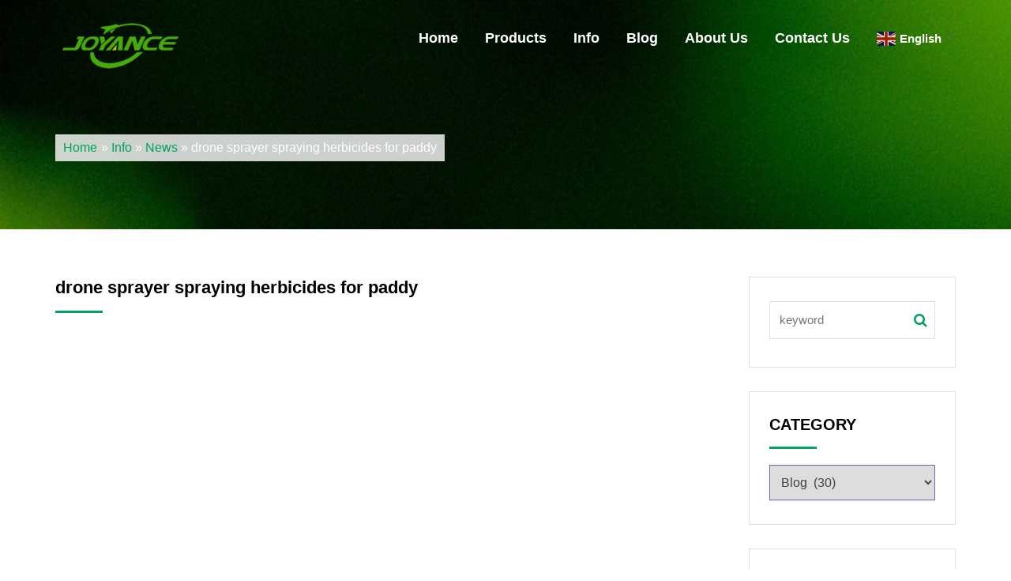

--- FILE ---
content_type: text/html; charset=UTF-8
request_url: https://joyance.tech/9797.html
body_size: 11430
content:
<!DOCTYPE html>
<html lang="en-US">
<head>
<meta charset="UTF-8">
<meta name="viewport" content="width=device-width, initial-scale=1">
<link rel="profile" href="http://gmpg.org/xfn/11">
<title>drone sprayer spraying herbicides for paddy &#8211; drone agriculture sprayer, agriculture drone sprayer, sprayer drone, UAV crop duster</title>
<link rel='dns-prefetch' href='//s.w.org' />
<link rel="alternate" type="application/rss+xml" title="drone agriculture sprayer, agriculture drone sprayer, sprayer drone, UAV crop duster &raquo; Feed" href="https://joyance.tech/feed" />
<link rel="alternate" type="application/rss+xml" title="drone agriculture sprayer, agriculture drone sprayer, sprayer drone, UAV crop duster &raquo; Comments Feed" href="https://joyance.tech/comments/feed" />
		<script type="text/javascript">
			window._wpemojiSettings = {"baseUrl":"https:\/\/s.w.org\/images\/core\/emoji\/11\/72x72\/","ext":".png","svgUrl":"https:\/\/s.w.org\/images\/core\/emoji\/11\/svg\/","svgExt":".svg","source":{"concatemoji":"https:\/\/joyance.tech\/wp-includes\/js\/wp-emoji-release.min.js?ver=4.9.8"}};
			!function(a,b,c){function d(a,b){var c=String.fromCharCode;l.clearRect(0,0,k.width,k.height),l.fillText(c.apply(this,a),0,0);var d=k.toDataURL();l.clearRect(0,0,k.width,k.height),l.fillText(c.apply(this,b),0,0);var e=k.toDataURL();return d===e}function e(a){var b;if(!l||!l.fillText)return!1;switch(l.textBaseline="top",l.font="600 32px Arial",a){case"flag":return!(b=d([55356,56826,55356,56819],[55356,56826,8203,55356,56819]))&&(b=d([55356,57332,56128,56423,56128,56418,56128,56421,56128,56430,56128,56423,56128,56447],[55356,57332,8203,56128,56423,8203,56128,56418,8203,56128,56421,8203,56128,56430,8203,56128,56423,8203,56128,56447]),!b);case"emoji":return b=d([55358,56760,9792,65039],[55358,56760,8203,9792,65039]),!b}return!1}function f(a){var c=b.createElement("script");c.src=a,c.defer=c.type="text/javascript",b.getElementsByTagName("head")[0].appendChild(c)}var g,h,i,j,k=b.createElement("canvas"),l=k.getContext&&k.getContext("2d");for(j=Array("flag","emoji"),c.supports={everything:!0,everythingExceptFlag:!0},i=0;i<j.length;i++)c.supports[j[i]]=e(j[i]),c.supports.everything=c.supports.everything&&c.supports[j[i]],"flag"!==j[i]&&(c.supports.everythingExceptFlag=c.supports.everythingExceptFlag&&c.supports[j[i]]);c.supports.everythingExceptFlag=c.supports.everythingExceptFlag&&!c.supports.flag,c.DOMReady=!1,c.readyCallback=function(){c.DOMReady=!0},c.supports.everything||(h=function(){c.readyCallback()},b.addEventListener?(b.addEventListener("DOMContentLoaded",h,!1),a.addEventListener("load",h,!1)):(a.attachEvent("onload",h),b.attachEvent("onreadystatechange",function(){"complete"===b.readyState&&c.readyCallback()})),g=c.source||{},g.concatemoji?f(g.concatemoji):g.wpemoji&&g.twemoji&&(f(g.twemoji),f(g.wpemoji)))}(window,document,window._wpemojiSettings);
		</script>
		<link rel='stylesheet' id='bootstrap-css'  href='https://joyance.tech/wp-content/themes/viktor-lite/css/bootstrap.css?ver=4.9.8' type='text/css' media='all' />
<link rel='stylesheet' id='animate-css'  href='https://joyance.tech/wp-content/themes/viktor-lite/css/animate.css?ver=4.9.8' type='text/css' media='all' />
<link rel='stylesheet' id='meanmenu-css'  href='https://joyance.tech/wp-content/themes/viktor-lite/css/meanmenu.css?t=3213s&#038;ver=4.9.8' type='text/css' media='all' />
<link rel='stylesheet' id='nivo-slider-css'  href='https://joyance.tech/wp-content/themes/viktor-lite/css/nivo-slider.css?ver=4.9.8' type='text/css' media='all' />
<link rel='stylesheet' id='nivo-preview-css'  href='https://joyance.tech/wp-content/themes/viktor-lite/css/preview.css?ver=4.9.8' type='text/css' media='all' />
<link rel='stylesheet' id='flaticon-css'  href='https://joyance.tech/wp-content/themes/viktor-lite/css/flaticon.css?ver=4.9.8' type='text/css' media='all' />
<link rel='stylesheet' id='font-awesome-css'  href='https://joyance.tech/wp-content/themes/viktor-lite/css/font-awesome.css?ver=4.9.8' type='text/css' media='all' />
<link rel='stylesheet' id='viktor-style-css'  href='https://joyance.tech/wp-content/themes/viktor-lite/style.css?ver=4.9.8' type='text/css' media='all' />
<link rel='stylesheet' id='viktor-responsive-css'  href='https://joyance.tech/wp-content/themes/viktor-lite/css/responsive.css?ver=4.9.8' type='text/css' media='all' />
<link rel='stylesheet' id='wpglobus-css'  href='https://joyance.tech/wp-content/plugins/wpglobus/includes/css/wpglobus.css?ver=2.7.3' type='text/css' media='all' />
<script type='text/javascript' src='https://joyance.tech/wp-content/themes/viktor-lite/js/modernizr-2.8.3.js?ver=20151215'></script>
<script type='text/javascript' src='https://joyance.tech/wp-includes/js/jquery/jquery.js?ver=1.12.4'></script>
<script type='text/javascript' src='https://joyance.tech/wp-includes/js/jquery/jquery-migrate.min.js?ver=1.4.1'></script>
<script type='text/javascript'>
/* <![CDATA[ */
var userSettings = {"url":"\/","uid":"0","time":"1769301091","secure":"1"};
/* ]]> */
</script>
<script type='text/javascript' src='https://joyance.tech/wp-includes/js/utils.min.js?ver=4.9.8'></script>
<link rel='prev' title='Paddy spraying by sprayer drone in Southeast Asia' href='https://joyance.tech/9796.html' />
<link rel='next' title='JOYANCE drone with radar hill trials, not flat land' href='https://joyance.tech/9798.html' />
<link rel="canonical" href="https://joyance.tech/9797.html" />
<link rel='shortlink' href='https://joyance.tech/?p=9797' />
<style type="text/css">.sidebar-area .single-sidebar ul li a:hover,.sidebar-area .single-sidebar ul li a:before,.main-header-area .main-menu ul li:hover a,.news-page-area .news-main-content .single-news-area h3 a:hover,.sidebar-area .product-categories li a:before, .sidebar-area .widget_archive ul li a:before, .sidebar-area .widget_nav_menu ul li a:before, .sidebar-area .widget_pages ul li a:before, .sidebar-area .widget_categories ul li a:before, .sidebar-area .widget_meta ul li a:before, .sidebar-area .widget_recent_comments #recentcomments li:before, .sidebar-area .widget_recent_entries ul li a:before,a.redmor,.calendar_wrap a,.inner-page-header .header-page-locator ul li,.news-page-area .news-main-content .single-news-area ul li span,.sidebar-area .widget_search .search-form i.fa-search,footer .footer-bottom-area p a,.single-news-page-area .single-news-page ul li span,.news-page-area .author-comment .single-author-comment .media .media-body h4.media-heading, .single-news-page-area .author-comment .single-author-comment .media .media-body h4.media-heading,.news-page-area .author-comment .single-author-comment .media .media-body ul li.right i, .single-news-page-area .author-comment .single-author-comment .media .media-body ul li.right i { color: #00a25f; } .news-page-area .sidebar-area .single-sidebar h2:after,.news-page-area .news-main-content .single-news-area .news-featured-image .date-area, .news-page-area .news-main-content .pagination-area .nav-links span.current,.news-page-area .news-main-content .pagination-area .nav-links a:hover,#scrollUp,.sidebar-area .widget_tag_cloud .tagcloud ul li:hover,.main-header-area .main-menu ul li ul li:hover,.single-news-page-area .single-news-page h3 a:after,.single-news-page-area .leave-comments-area fieldset .btn-send,.single-news-page-area .leave-comments-area fieldset .btn-send:hover{ background: #00a25f; } .news-page-area .news-main-content .pagination-area .nav-links a,.news-page-area .news-main-content .pagination-area .nav-links span,#scrollUp,.sidebar-area .widget_tag_cloud .tagcloud ul li:hover { border-color: #00a25f;} #scrollUp:hover,.no-results .search-form .search-submit, #post-1168 .single-blog-content input[type="submit"]{ background: #00a25f;border-color: #00a25f; } footer .footer-bottom-area{ background: #262626;} .inner-page-header .header-page-title h2{ color: #000000;}
		.inner-page-header {
			    background: url(https://joyance.tech/wp-content/uploads/2021/12/2021121313314871.jpg) no-repeat; 
			    background-position: center center !important;
			    background-size: cover !important;
			}
		/*.mean-container .mean-bar::after{
			background: transparent url(https://joyance.tech/wp-content/uploads/2021/12/2021121310510670.png) no-repeat scroll 0 0;
			background-size:100% 100%;
		}*/
    </style>			<style type="text/css" media="screen">
				.wpglobus_flag_en{background-image:url(https://joyance.tech/wp-content/plugins/wpglobus/flags/us.png)}
.wpglobus_flag_sq{background-image:url(https://joyance.tech/wp-content/plugins/wpglobus/flags/sq.png)}
.wpglobus_flag_am{background-image:url(https://joyance.tech/wp-content/plugins/wpglobus/flags/am.png)}
.wpglobus_flag_ar{background-image:url(https://joyance.tech/wp-content/plugins/wpglobus/flags/arle.png)}
.wpglobus_flag_hy{background-image:url(https://joyance.tech/wp-content/plugins/wpglobus/flags/hy.png)}
.wpglobus_flag_az{background-image:url(https://joyance.tech/wp-content/plugins/wpglobus/flags/az.png)}
.wpglobus_flag_be{background-image:url(https://joyance.tech/wp-content/plugins/wpglobus/flags/be.png)}
.wpglobus_flag_bn{background-image:url(https://joyance.tech/wp-content/plugins/wpglobus/flags/bn.png)}
.wpglobus_flag_af{background-image:url(https://joyance.tech/wp-content/plugins/wpglobus/flags/af.png)}
.wpglobus_flag_bg{background-image:url(https://joyance.tech/wp-content/plugins/wpglobus/flags/bg.png)}
.wpglobus_flag_my{background-image:url(https://joyance.tech/wp-content/plugins/wpglobus/flags/my.png)}
.wpglobus_flag_km{background-image:url(https://joyance.tech/wp-content/plugins/wpglobus/flags/km.png)}
.wpglobus_flag_ce{background-image:url(https://joyance.tech/wp-content/plugins/wpglobus/flags/ceb.png)}
.wpglobus_flag_zh{background-image:url(https://joyance.tech/wp-content/plugins/wpglobus/flags/cn.png)}
.wpglobus_flag_tw{background-image:url(https://joyance.tech/wp-content/plugins/wpglobus/flags/zh-TW.png)}
.wpglobus_flag_hr{background-image:url(https://joyance.tech/wp-content/plugins/wpglobus/flags/hr.png)}
.wpglobus_flag_cs{background-image:url(https://joyance.tech/wp-content/plugins/wpglobus/flags/cs.png)}
.wpglobus_flag_da{background-image:url(https://joyance.tech/wp-content/plugins/wpglobus/flags/dk.png)}
.wpglobus_flag_nl{background-image:url(https://joyance.tech/wp-content/plugins/wpglobus/flags/nl.png)}
.wpglobus_flag_tl{background-image:url(https://joyance.tech/wp-content/plugins/wpglobus/flags/tl.png)}
.wpglobus_flag_fi{background-image:url(https://joyance.tech/wp-content/plugins/wpglobus/flags/fi.png)}
.wpglobus_flag_fr{background-image:url(https://joyance.tech/wp-content/plugins/wpglobus/flags/fr.png)}
.wpglobus_flag_de{background-image:url(https://joyance.tech/wp-content/plugins/wpglobus/flags/de.png)}
.wpglobus_flag_el{background-image:url(https://joyance.tech/wp-content/plugins/wpglobus/flags/el.png)}
.wpglobus_flag_gu{background-image:url(https://joyance.tech/wp-content/plugins/wpglobus/flags/gu.png)}
.wpglobus_flag_ht{background-image:url(https://joyance.tech/wp-content/plugins/wpglobus/flags/ht.png)}
.wpglobus_flag_ha{background-image:url(https://joyance.tech/wp-content/plugins/wpglobus/flags/ha.png)}
.wpglobus_flag_iw{background-image:url(https://joyance.tech/wp-content/plugins/wpglobus/flags/il.png)}
.wpglobus_flag_hi{background-image:url(https://joyance.tech/wp-content/plugins/wpglobus/flags/in.png)}
.wpglobus_flag_hu{background-image:url(https://joyance.tech/wp-content/plugins/wpglobus/flags/hu.png)}
.wpglobus_flag_ig{background-image:url(https://joyance.tech/wp-content/plugins/wpglobus/flags/ig.png)}
.wpglobus_flag_id{background-image:url(https://joyance.tech/wp-content/plugins/wpglobus/flags/id.png)}
.wpglobus_flag_jw{background-image:url(https://joyance.tech/wp-content/plugins/wpglobus/flags/jw.png)}
.wpglobus_flag_su{background-image:url(https://joyance.tech/wp-content/plugins/wpglobus/flags/su.png)}
.wpglobus_flag_it{background-image:url(https://joyance.tech/wp-content/plugins/wpglobus/flags/it.png)}
.wpglobus_flag_ja{background-image:url(https://joyance.tech/wp-content/plugins/wpglobus/flags/jp.png)}
.wpglobus_flag_kn{background-image:url(https://joyance.tech/wp-content/plugins/wpglobus/flags/kn.png)}
.wpglobus_flag_kk{background-image:url(https://joyance.tech/wp-content/plugins/wpglobus/flags/kk.png)}
.wpglobus_flag_ko{background-image:url(https://joyance.tech/wp-content/plugins/wpglobus/flags/kr.png)}
.wpglobus_flag_ku{background-image:url(https://joyance.tech/wp-content/plugins/wpglobus/flags/ku.png)}
.wpglobus_flag_ky{background-image:url(https://joyance.tech/wp-content/plugins/wpglobus/flags/ky.png)}
.wpglobus_flag_lo{background-image:url(https://joyance.tech/wp-content/plugins/wpglobus/flags/lo.png)}
.wpglobus_flag_mg{background-image:url(https://joyance.tech/wp-content/plugins/wpglobus/flags/mg.png)}
.wpglobus_flag_ms{background-image:url(https://joyance.tech/wp-content/plugins/wpglobus/flags/ms.png)}
.wpglobus_flag_ml{background-image:url(https://joyance.tech/wp-content/plugins/wpglobus/flags/ml.png)}
.wpglobus_flag_mr{background-image:url(https://joyance.tech/wp-content/plugins/wpglobus/flags/mr.png)}
.wpglobus_flag_hm{background-image:url(https://joyance.tech/wp-content/plugins/wpglobus/flags/hmn.png)}
.wpglobus_flag_mn{background-image:url(https://joyance.tech/wp-content/plugins/wpglobus/flags/mn.png)}
.wpglobus_flag_ne{background-image:url(https://joyance.tech/wp-content/plugins/wpglobus/flags/ne.png)}
.wpglobus_flag_no{background-image:url(https://joyance.tech/wp-content/plugins/wpglobus/flags/no.png)}
.wpglobus_flag_ps{background-image:url(https://joyance.tech/wp-content/plugins/wpglobus/flags/ps.png)}
.wpglobus_flag_fa{background-image:url(https://joyance.tech/wp-content/plugins/wpglobus/flags/ir.png)}
.wpglobus_flag_pl{background-image:url(https://joyance.tech/wp-content/plugins/wpglobus/flags/pl.png)}
.wpglobus_flag_pt{background-image:url(https://joyance.tech/wp-content/plugins/wpglobus/flags/pt.png)}
.wpglobus_flag_pa{background-image:url(https://joyance.tech/wp-content/plugins/wpglobus/flags/pa.png)}
.wpglobus_flag_ro{background-image:url(https://joyance.tech/wp-content/plugins/wpglobus/flags/ro.png)}
.wpglobus_flag_ru{background-image:url(https://joyance.tech/wp-content/plugins/wpglobus/flags/ru.png)}
.wpglobus_flag_sr{background-image:url(https://joyance.tech/wp-content/plugins/wpglobus/flags/sr.png)}
.wpglobus_flag_st{background-image:url(https://joyance.tech/wp-content/plugins/wpglobus/flags/st.png)}
.wpglobus_flag_sd{background-image:url(https://joyance.tech/wp-content/plugins/wpglobus/flags/sd.png)}
.wpglobus_flag_si{background-image:url(https://joyance.tech/wp-content/plugins/wpglobus/flags/si.png)}
.wpglobus_flag_sk{background-image:url(https://joyance.tech/wp-content/plugins/wpglobus/flags/sk.png)}
.wpglobus_flag_so{background-image:url(https://joyance.tech/wp-content/plugins/wpglobus/flags/so.png)}
.wpglobus_flag_xh{background-image:url(https://joyance.tech/wp-content/plugins/wpglobus/flags/xh.png)}
.wpglobus_flag_zu{background-image:url(https://joyance.tech/wp-content/plugins/wpglobus/flags/zu.png)}
.wpglobus_flag_es{background-image:url(https://joyance.tech/wp-content/plugins/wpglobus/flags/es.png)}
.wpglobus_flag_sw{background-image:url(https://joyance.tech/wp-content/plugins/wpglobus/flags/sw.png)}
.wpglobus_flag_sv{background-image:url(https://joyance.tech/wp-content/plugins/wpglobus/flags/se.png)}
.wpglobus_flag_tg{background-image:url(https://joyance.tech/wp-content/plugins/wpglobus/flags/tg.png)}
.wpglobus_flag_ta{background-image:url(https://joyance.tech/wp-content/plugins/wpglobus/flags/ta.png)}
.wpglobus_flag_te{background-image:url(https://joyance.tech/wp-content/plugins/wpglobus/flags/te.png)}
.wpglobus_flag_th{background-image:url(https://joyance.tech/wp-content/plugins/wpglobus/flags/th.png)}
.wpglobus_flag_sn{background-image:url(https://joyance.tech/wp-content/plugins/wpglobus/flags/sn.png)}
.wpglobus_flag_tr{background-image:url(https://joyance.tech/wp-content/plugins/wpglobus/flags/tr.png)}
.wpglobus_flag_uk{background-image:url(https://joyance.tech/wp-content/plugins/wpglobus/flags/ua.png)}
.wpglobus_flag_ur{background-image:url(https://joyance.tech/wp-content/plugins/wpglobus/flags/ur.png)}
.wpglobus_flag_uz{background-image:url(https://joyance.tech/wp-content/plugins/wpglobus/flags/uz.png)}
.wpglobus_flag_vi{background-image:url(https://joyance.tech/wp-content/plugins/wpglobus/flags/vn.png)}
			</style>
			<link rel="alternate" hreflang="en-US" href="https://joyance.tech/9797.html" /><link rel="alternate" hreflang="sq-Albanian" href="https://joyance.tech/sq/9797.html" /><link rel="alternate" hreflang="am-Amharic" href="https://joyance.tech/am/9797.html" /><link rel="alternate" hreflang="ar-Arabic" href="https://joyance.tech/ar/9797.html" /><link rel="alternate" hreflang="hy-Armenian" href="https://joyance.tech/hy/9797.html" /><link rel="alternate" hreflang="az-Azerbaijani" href="https://joyance.tech/az/9797.html" /><link rel="alternate" hreflang="be-Belarusian" href="https://joyance.tech/be/9797.html" /><link rel="alternate" hreflang="bn-Bengali" href="https://joyance.tech/bn/9797.html" /><link rel="alternate" hreflang="af-Boolean" href="https://joyance.tech/af/9797.html" /><link rel="alternate" hreflang="bg-Bulgarian" href="https://joyance.tech/bg/9797.html" /><link rel="alternate" hreflang="my-Burmese" href="https://joyance.tech/my/9797.html" /><link rel="alternate" hreflang="km-Cambodian" href="https://joyance.tech/km/9797.html" /><link rel="alternate" hreflang="ceb-Cebuano" href="https://joyance.tech/ce/9797.html" /><link rel="alternate" hreflang="zh-CN" href="https://joyance.tech/zh/9797.html" /><link rel="alternate" hreflang="zh-TW" href="https://joyance.tech/tw/9797.html" /><link rel="alternate" hreflang="hr-Croatian" href="https://joyance.tech/hr/9797.html" /><link rel="alternate" hreflang="cs-Czech" href="https://joyance.tech/cs/9797.html" /><link rel="alternate" hreflang="da-DK" href="https://joyance.tech/da/9797.html" /><link rel="alternate" hreflang="nl-NL" href="https://joyance.tech/nl/9797.html" /><link rel="alternate" hreflang="tl-Filipino" href="https://joyance.tech/tl/9797.html" /><link rel="alternate" hreflang="fi-Finnish" href="https://joyance.tech/fi/9797.html" /><link rel="alternate" hreflang="fr-French" href="https://joyance.tech/fr/9797.html" /><link rel="alternate" hreflang="de-German" href="https://joyance.tech/de/9797.html" /><link rel="alternate" hreflang="el-Greek" href="https://joyance.tech/el/9797.html" /><link rel="alternate" hreflang="gu-Gujarati" href="https://joyance.tech/gu/9797.html" /><link rel="alternate" hreflang="ht-Haitian" href="https://joyance.tech/ht/9797.html" /><link rel="alternate" hreflang="ha-Hausa" href="https://joyance.tech/ha/9797.html" /><link rel="alternate" hreflang="iw-IL" href="https://joyance.tech/iw/9797.html" /><link rel="alternate" hreflang="hi-IN" href="https://joyance.tech/hi/9797.html" /><link rel="alternate" hreflang="hu-HU" href="https://joyance.tech/hu/9797.html" /><link rel="alternate" hreflang="ig-Ibo" href="https://joyance.tech/ig/9797.html" /><link rel="alternate" hreflang="id-Indonesian" href="https://joyance.tech/id/9797.html" /><link rel="alternate" hreflang="jw-Javanese" href="https://joyance.tech/jw/9797.html" /><link rel="alternate" hreflang="su-Indonesian Sunda" href="https://joyance.tech/su/9797.html" /><link rel="alternate" hreflang="it-IT" href="https://joyance.tech/it/9797.html" /><link rel="alternate" hreflang="ja" href="https://joyance.tech/ja/9797.html" /><link rel="alternate" hreflang="kn-Kannada" href="https://joyance.tech/kn/9797.html" /><link rel="alternate" hreflang="kk-Kazakh" href="https://joyance.tech/kk/9797.html" /><link rel="alternate" hreflang="ko-KR" href="https://joyance.tech/ko/9797.html" /><link rel="alternate" hreflang="ku-Kurdish" href="https://joyance.tech/ku/9797.html" /><link rel="alternate" hreflang="ky-Kyrgyz" href="https://joyance.tech/ky/9797.html" /><link rel="alternate" hreflang="lo-Lao" href="https://joyance.tech/lo/9797.html" /><link rel="alternate" hreflang="mg-Malagasy" href="https://joyance.tech/mg/9797.html" /><link rel="alternate" hreflang="ms-Malay" href="https://joyance.tech/ms/9797.html" /><link rel="alternate" hreflang="ml-Malayalam" href="https://joyance.tech/ml/9797.html" /><link rel="alternate" hreflang="mr-Marathi" href="https://joyance.tech/mr/9797.html" /><link rel="alternate" hreflang="hm-Miao language" href="https://joyance.tech/hm/9797.html" /><link rel="alternate" hreflang="mn-Mongolian" href="https://joyance.tech/mn/9797.html" /><link rel="alternate" hreflang="ne-Nepali" href="https://joyance.tech/ne/9797.html" /><link rel="alternate" hreflang="nb-NO" href="https://joyance.tech/no/9797.html" /><link rel="alternate" hreflang="ps-Pashto" href="https://joyance.tech/ps/9797.html" /><link rel="alternate" hreflang="fa-Persian" href="https://joyance.tech/fa/9797.html" /><link rel="alternate" hreflang="pl-PL" href="https://joyance.tech/pl/9797.html" /><link rel="alternate" hreflang="pt-PT" href="https://joyance.tech/pt/9797.html" /><link rel="alternate" hreflang="pa-Punjabi" href="https://joyance.tech/pa/9797.html" /><link rel="alternate" hreflang="ro-RO" href="https://joyance.tech/ro/9797.html" /><link rel="alternate" hreflang="ru-RU" href="https://joyance.tech/ru/9797.html" /><link rel="alternate" hreflang="sr-Serbian" href="https://joyance.tech/sr/9797.html" /><link rel="alternate" hreflang="st-Sesotto" href="https://joyance.tech/st/9797.html" /><link rel="alternate" hreflang="sd-Sindhi" href="https://joyance.tech/sd/9797.html" /><link rel="alternate" hreflang="si-Sinhalese" href="https://joyance.tech/si/9797.html" /><link rel="alternate" hreflang="sk-Slovak" href="https://joyance.tech/sk/9797.html" /><link rel="alternate" hreflang="so-Somali" href="https://joyance.tech/so/9797.html" /><link rel="alternate" hreflang="xh-Xhosa" href="https://joyance.tech/xh/9797.html" /><link rel="alternate" hreflang="zu-Zulu" href="https://joyance.tech/zu/9797.html" /><link rel="alternate" hreflang="es-ES" href="https://joyance.tech/es/9797.html" /><link rel="alternate" hreflang="sw-Swahili" href="https://joyance.tech/sw/9797.html" /><link rel="alternate" hreflang="sv-SE" href="https://joyance.tech/sv/9797.html" /><link rel="alternate" hreflang="tg-Tajik" href="https://joyance.tech/tg/9797.html" /><link rel="alternate" hreflang="ta-Tamil" href="https://joyance.tech/ta/9797.html" /><link rel="alternate" hreflang="te-Telugu" href="https://joyance.tech/te/9797.html" /><link rel="alternate" hreflang="th-Thai" href="https://joyance.tech/th/9797.html" /><link rel="alternate" hreflang="sn-Shona" href="https://joyance.tech/sn/9797.html" /><link rel="alternate" hreflang="tr-TR" href="https://joyance.tech/tr/9797.html" /><link rel="alternate" hreflang="uk" href="https://joyance.tech/uk/9797.html" /><link rel="alternate" hreflang="ur-Urdu" href="https://joyance.tech/ur/9797.html" /><link rel="alternate" hreflang="uz-Uzbek" href="https://joyance.tech/uz/9797.html" /><link rel="alternate" hreflang="vi" href="https://joyance.tech/vi/9797.html" /><link rel="icon" href="https://joyance.tech/wp-content/uploads/2021/12/2021121310550434-150x150.jpg" sizes="32x32" />
<link rel="icon" href="https://joyance.tech/wp-content/uploads/2021/12/2021121310550434.jpg" sizes="192x192" />
<link rel="apple-touch-icon-precomposed" href="https://joyance.tech/wp-content/uploads/2021/12/2021121310550434.jpg" />
<meta name="msapplication-TileImage" content="https://joyance.tech/wp-content/uploads/2021/12/2021121310550434.jpg" />
		<style type="text/css" id="wp-custom-css">
			.sidebar-area .widget_search .search-form .search-submit{
	position: absolute;
    right: 0;
    top: 0;
    height: 48px;
    width: 48px;
    background: transparent;
    border: none;
    text-indent: 99999px;
    z-index: 99999;
}
		</style>
	<style>
.home-counter-down-area {
    padding:60px 0 !important;
    background: url(https://joyance.tech/wp-content/uploads/2021/12/2021121315414249.jpg) no-repeat;
    background-size: cover;
    background-position: center;
}
.service-area .single-service .media .media-body > a{
    background: #00a25f;
    border: 1px solid #00a25f;
}
.home-counter-down-area .ab-count .about-counter-list p {
    color: #00a25f;
}
.service-area .single-service .media .media-body h4.media-heading a:hover {
  color: #00a25f;
}
.service-area .single-service .media .media-body p {
  margin-bottom: 30px;
}
.service-area .single-service .media .media-body .read-more a:hover{
	color: #00a25f;
}
.service-area .single-service .media .media-body .read-more a {
  border-bottom: 2px solid #00a25f;
}
.service-area .single-service .media .media-body .read-more a i {
  color: #00a25f;
  margin-left: 5px;
}
.service-area .single-service .media .media-body .read-more a:hover {
  border-bottom: 2px solid #00a25f;
}
</style>
</head> 
<body class="post-template-default single single-post postid-9797 single-format-standard wp-custom-logo">
<div id="page" class="site">
    <header >  
        <div class="main-header-area">
            <div class="container">
                <div class="row"> 
                    <div class="col-lg-2 col-md-2 col-sm-12 col-xs-12" style="width:16.66666667%">
                        <div class="logo-area">
                                      <a href="https://joyance.tech/"><img src="https://joyance.tech/wp-content/uploads/2021/12/2021121310510670.png" alt="drone agriculture sprayer, agriculture drone sprayer, sprayer drone, UAV crop duster"></a>
                                </div>
                    </div>
                    <div class="col-lg-10 col-md-10 col-sm-12 col-xs-12">
                        <div class="main-menu"> 
                           <ul id="menu-menu-1" class="viktor-main-menu"><li id="menu-item-9261" class="menu-item menu-item-type-custom menu-item-object-custom menu-item-9261"><a href="/">Home</a></li>
<li id="menu-item-9311" class="menu-item menu-item-type-taxonomy menu-item-object-category menu-item-has-children menu-item-9311"><a href="https://joyance.tech/category/products">Products</a>
<ul class="sub-menu">
	<li id="menu-item-9288" class="menu-item menu-item-type-taxonomy menu-item-object-category menu-item-has-children menu-item-9288"><a href="https://joyance.tech/category/products/sprayer">Sprayer</a>
	<ul class="sub-menu">
		<li id="menu-item-9265" class="menu-item menu-item-type-taxonomy menu-item-object-category menu-item-9265"><a href="https://joyance.tech/category/products/sprayer/model">Model</a></li>
		<li id="menu-item-9264" class="menu-item menu-item-type-taxonomy menu-item-object-category menu-item-9264"><a href="https://joyance.tech/category/products/sprayer/feature">Feature</a></li>
		<li id="menu-item-9263" class="menu-item menu-item-type-taxonomy menu-item-object-category menu-item-9263"><a href="https://joyance.tech/category/products/sprayer/component">Component</a></li>
		<li id="menu-item-9266" class="menu-item menu-item-type-taxonomy menu-item-object-category menu-item-9266"><a href="https://joyance.tech/category/products/sprayer/operation">Operation</a></li>
	</ul>
</li>
	<li id="menu-item-9271" class="menu-item menu-item-type-taxonomy menu-item-object-category menu-item-has-children menu-item-9271"><a href="https://joyance.tech/category/products/mower">Mower</a>
	<ul class="sub-menu">
		<li id="menu-item-9340" class="menu-item menu-item-type-taxonomy menu-item-object-category menu-item-9340"><a href="https://joyance.tech/category/products/mower/models">Models</a></li>
		<li id="menu-item-9339" class="menu-item menu-item-type-taxonomy menu-item-object-category menu-item-9339"><a href="https://joyance.tech/category/products/mower/components">Components</a></li>
	</ul>
</li>
</ul>
</li>
<li id="menu-item-9312" class="menu-item menu-item-type-taxonomy menu-item-object-category current-post-ancestor menu-item-has-children menu-item-9312"><a href="https://joyance.tech/category/info">Info</a>
<ul class="sub-menu">
	<li id="menu-item-9314" class="menu-item menu-item-type-taxonomy menu-item-object-category current-post-ancestor current-menu-parent current-post-parent menu-item-9314"><a href="https://joyance.tech/category/info/news">News</a></li>
	<li id="menu-item-9313" class="menu-item menu-item-type-taxonomy menu-item-object-category menu-item-9313"><a href="https://joyance.tech/category/info/certification">Certification</a></li>
	<li id="menu-item-9315" class="menu-item menu-item-type-taxonomy menu-item-object-category menu-item-9315"><a href="https://joyance.tech/category/info/support">Support</a></li>
</ul>
</li>
<li id="menu-item-8809" class="menu-item menu-item-type-taxonomy menu-item-object-category menu-item-8809"><a href="https://joyance.tech/category/blog">Blog</a></li>
<li id="menu-item-9010" class="menu-item menu-item-type-post_type menu-item-object-post menu-item-9010"><a href="https://joyance.tech/4353.html">About Us</a></li>
<li id="menu-item-9009" class="menu-item menu-item-type-post_type menu-item-object-post menu-item-9009"><a href="https://joyance.tech/4354.html">Contact Us</a></li>
<li style="position:relative;" class="menu-item menu-item-gtranslate gt-menu-31902"></li></ul>                        </div>
                    </div>  
                </div>
            </div>
        </div>
        <div class="mobile-menu-area">
        
            <div class="container">


                <div class="row" >
                    <div class="col-md-12">

                        <div class="mobile-menu">

                            <nav id="dropdown">
                                <ul id="menu-menu-2" class="viktor-main-menu"><li class="menu-item menu-item-type-custom menu-item-object-custom menu-item-9261"><a href="/">Home</a></li>
<li class="menu-item menu-item-type-taxonomy menu-item-object-category menu-item-has-children menu-item-9311"><a href="https://joyance.tech/category/products">Products</a>
<ul class="sub-menu">
	<li class="menu-item menu-item-type-taxonomy menu-item-object-category menu-item-has-children menu-item-9288"><a href="https://joyance.tech/category/products/sprayer">Sprayer</a>
	<ul class="sub-menu">
		<li class="menu-item menu-item-type-taxonomy menu-item-object-category menu-item-9265"><a href="https://joyance.tech/category/products/sprayer/model">Model</a></li>
		<li class="menu-item menu-item-type-taxonomy menu-item-object-category menu-item-9264"><a href="https://joyance.tech/category/products/sprayer/feature">Feature</a></li>
		<li class="menu-item menu-item-type-taxonomy menu-item-object-category menu-item-9263"><a href="https://joyance.tech/category/products/sprayer/component">Component</a></li>
		<li class="menu-item menu-item-type-taxonomy menu-item-object-category menu-item-9266"><a href="https://joyance.tech/category/products/sprayer/operation">Operation</a></li>
	</ul>
</li>
	<li class="menu-item menu-item-type-taxonomy menu-item-object-category menu-item-has-children menu-item-9271"><a href="https://joyance.tech/category/products/mower">Mower</a>
	<ul class="sub-menu">
		<li class="menu-item menu-item-type-taxonomy menu-item-object-category menu-item-9340"><a href="https://joyance.tech/category/products/mower/models">Models</a></li>
		<li class="menu-item menu-item-type-taxonomy menu-item-object-category menu-item-9339"><a href="https://joyance.tech/category/products/mower/components">Components</a></li>
	</ul>
</li>
</ul>
</li>
<li class="menu-item menu-item-type-taxonomy menu-item-object-category current-post-ancestor menu-item-has-children menu-item-9312"><a href="https://joyance.tech/category/info">Info</a>
<ul class="sub-menu">
	<li class="menu-item menu-item-type-taxonomy menu-item-object-category current-post-ancestor current-menu-parent current-post-parent menu-item-9314"><a href="https://joyance.tech/category/info/news">News</a></li>
	<li class="menu-item menu-item-type-taxonomy menu-item-object-category menu-item-9313"><a href="https://joyance.tech/category/info/certification">Certification</a></li>
	<li class="menu-item menu-item-type-taxonomy menu-item-object-category menu-item-9315"><a href="https://joyance.tech/category/info/support">Support</a></li>
</ul>
</li>
<li class="menu-item menu-item-type-taxonomy menu-item-object-category menu-item-8809"><a href="https://joyance.tech/category/blog">Blog</a></li>
<li class="menu-item menu-item-type-post_type menu-item-object-post menu-item-9010"><a href="https://joyance.tech/4353.html">About Us</a></li>
<li class="menu-item menu-item-type-post_type menu-item-object-post menu-item-9009"><a href="https://joyance.tech/4354.html">Contact Us</a></li>
<li style="position:relative;" class="menu-item menu-item-gtranslate gt-menu-10496"></li></ul>                            </nav>
                        </div>          
                    </div>
                </div>
            </div>
        </div>
        
    </header>
    <!-- header area end here -->

    <!-- slider area-->
        <div class="inner-page-header">
        <div class="container"> 
             <div class="header-page-title text-center"> 
                   <h2></h2> 
             </div>
        </div>

        <div class="container"> 
			<ul class="breadcrumbs_zone"><li><a href="https://joyance.tech">Home</a></li><li> &raquo; <a href="https://joyance.tech/category/info">Info</a> &raquo; <a href="https://joyance.tech/category/info/news"> News</a> &raquo; drone sprayer spraying herbicides for paddy</li></ul> 
		</div>
    </div>
  

	<div id="content" class="site-content">
	    

	<div id="primary" class="content-area">
		<main id="main" class="site-main">
<style>
br{
display:inline; line-height:110px;
}

br{
line-height:110px;
}
</style>
	        <!-- News Details Page start here -->
	        <div class="news-page-area single-news-page-area">
	            <div class="container">
	                <div class="row">
	                    <div class="col-lg-9 col-md-9 col-sm-9 col-xs-12">
	                    			                        <div class="single-news-page" id="post-9797">   
		                            
 <div class="news-featured-image">
     
     <div class="date-area">
         <ul>
             <li>18</li>
             <li>Dec</li>
         </ul>
     </div>
 </div> 
 <h3><a href="#">drone sprayer spraying herbicides for paddy</a></h3>
 <ul class="ptags">

 </ul>
 <div class="single-blog-content">
     <div class="single-blog-content">
<div class="single-blog-content">
<div class="single-blog-content">
<div class="single-blog-content">
<div style="height: auto;"><iframe allowfullscreen="allowfullscreen" frameborder="0" height="100%" id="Joyance" src="https://www.youtube.com/embed/BrsHyWPOgtA?autoplay=1&amp;loop=1&amp;playlist=BrsHyWPOgtA&amp;muted=1&amp;rel=0" width="100%"></iframe></div>
<p><script type="text/javascript">
document.getElementById("Joyance").style.height=document.getElementById("Joyance").scrollWidth*0.60+"px";
</script></p>
<p>The video is taken by our Southeast Asia customers when their drone is spraying herbicides at paddy.</p>
<p>Drone spraying is not influenced by the terrain and crop height, has an ergonomic and innovative remote control, easily manages low altitudes flights and does not harm the crop.</p>
</p>
<p><p><img alt="drone sprayer spraying herbicides for paddy-drone agriculture sprayer, agriculture drone sprayer, sprayer drone, UAV crop duster" title="drone sprayer spraying herbicides for paddy-drone agriculture sprayer, agriculture drone sprayer, sprayer drone, UAV crop duster" alt="drone sprayer spraying herbicides for paddy-JOYANCE-Drone Agriculture Sprayer, Agriculture Drone Sprayer, Sprayer Drone, UAV Crop Duster, Fumigation Drone" class="alignnone size-full wp-image-9806" height="596" sizes="(max-width: 1087px) 100vw, 1087px" src="https://joyance.tech/wp-content/uploads/2021/12/2021121809213313.jpg" srcset="https://joyance.tech/wp-content/uploads/2021/12/2021121809213313.jpg 1087w, https://joyance.tech/wp-content/uploads/2021/12/2021121809213313-768x421.jpg 768w" title="drone sprayer spraying herbicides for paddy-JOYANCE-Drone Agriculture Sprayer, Agriculture Drone Sprayer, Sprayer Drone, UAV Crop Duster, Fumigation Drone" width="1087"/></p></p>
</div>
</div>
</div>
</div>
   
      
 </div>  
  <div class="row content-info">
       <div class="col-lg-6 col-md-6 col-sm-6 col-xs-12">
           <div class="blog-content-tag">
               <ul class="ptags">
                   <li> <span>Tags: </span> </li>
                    <li><a href="https://joyance.tech/tag/paddy-spraying-by-drone" rel="tag">paddy spraying by drone</a>,</li><li><a href="https://joyance.tech/tag/paddy-spraying-by-sprayer-drone" rel="tag">paddy spraying by sprayer drone</a>,</li><li><a href="https://joyance.tech/tag/paddy-spraying" rel="tag">paddy spraying</a>,</li><li><a href="https://joyance.tech/tag/drone-sprayer-paddy" rel="tag">drone sprayer paddy</a>,</li><li><a href="https://joyance.tech/tag/herbicides-drone-spraying" rel="tag">herbicides drone spraying</a></li>               </ul>
           </div>
       </div> 
  </div>
	                            
	                            <span class="edit"></span> 
		                        </div>

		                     
	                    </div>
	                    <div class="col-lg-3 col-md-3 col-sm-3 col-xs-12">
	                        <div class="sidebar-area"> 
	                        	
<aside id="secondary" class="widget-area">
	<div id="search-2" class="single-sidebar widget_search"><form role="search" method="get" action="https://joyance.tech/" class="search-form">
	<label><input type="search" class="search-field" value="" placeholder="keyword" name="s" /></label>
	<button type="submit" class="search-submit"></button>
</form>
</div><div id="categories-2" class="single-sidebar widget_categories"><h2>Category</h2><form action="https://joyance.tech" method="get"><label class="screen-reader-text" for="cat">Category</label><select  name='cat' id='cat' class='postform' >
	<option class="level-0" value="392">Blog&nbsp;&nbsp;(30)</option>
	<option class="level-0" value="376">Company Information&nbsp;&nbsp;(4)</option>
	<option class="level-0" value="424">Info&nbsp;&nbsp;(135)</option>
	<option class="level-1" value="420">&nbsp;&nbsp;&nbsp; Certification&nbsp;&nbsp;(7)</option>
	<option class="level-1" value="417">&nbsp;&nbsp;&nbsp; News&nbsp;&nbsp;(112)</option>
	<option class="level-1" value="416">&nbsp;&nbsp;&nbsp; Support&nbsp;&nbsp;(18)</option>
	<option class="level-0" value="51">Products&nbsp;&nbsp;(54)</option>
	<option class="level-1" value="408">&nbsp;&nbsp;&nbsp; Mower&nbsp;&nbsp;(16)</option>
	<option class="level-2" value="414">&nbsp;&nbsp;&nbsp;&nbsp;&nbsp;&nbsp; Components&nbsp;&nbsp;(10)</option>
	<option class="level-2" value="413">&nbsp;&nbsp;&nbsp;&nbsp;&nbsp;&nbsp;Models&nbsp;&nbsp;(5)</option>
	<option class="level-1" value="423">&nbsp;&nbsp;&nbsp; Sprayer&nbsp;&nbsp;(41)</option>
	<option class="level-2" value="411">&nbsp;&nbsp;&nbsp;&nbsp;&nbsp;&nbsp; Component&nbsp;&nbsp;(13)</option>
	<option class="level-2" value="410">&nbsp;&nbsp;&nbsp;&nbsp;&nbsp;&nbsp; Feature&nbsp;&nbsp;(13)</option>
	<option class="level-2" value="409">&nbsp;&nbsp;&nbsp;&nbsp;&nbsp;&nbsp; Model&nbsp;&nbsp;(12)</option>
	<option class="level-2" value="412">&nbsp;&nbsp;&nbsp;&nbsp;&nbsp;&nbsp; Operation&nbsp;&nbsp;(2)</option>
	<option class="level-0" value="1073">Customers feedbacks&nbsp;&nbsp;(5)</option>
</select>
</form>
<script type='text/javascript'>
/* <![CDATA[ */
(function() {
	var dropdown = document.getElementById( "cat" );
	function onCatChange() {
		if ( dropdown.options[ dropdown.selectedIndex ].value > 0 ) {
			dropdown.parentNode.submit();
		}
	}
	dropdown.onchange = onCatChange;
})();
/* ]]> */
</script>

</div><div id="text-3" class="single-sidebar widget_text"><h2>WHATSAPP</h2>			<div class="textwidget"><p><img class="alignnone size-full wp-image-12001" src="https://joyance.tech/wp-content/uploads/2024/09/2024092803330019.jpg" alt="" width="496" height="500" /></p>
</div>
		</div></aside><!-- #secondary -->
	                        </div>
	                    </div>
	                </div>
	            </div>
	        </div>
	        <!-- News Details Page end here --> 
		</main><!-- #main -->
	</div><!-- #primary -->


	</div><!-- #content -->
 
        <!-- footer area start here -->
        <footer> 
            <div class="footer-bottom-area">
                <div class="container">
                    <div class="row">
						
                        <div class="col-lg-12 col-md-12 col-sm-12 col-xs-12 text-center">
							
						 	        <p>Copyright © 2016-2022 Shandong Joyance Intelligence Technology Co., Ltd. All Rights Reserved. Email: sales@joyancetech.com</p>
           
						
<!--<font color=grey>Powered by </font><a href="http://www.gofair.org" target="_blank"><img src="http://gofair.org/zmgjw/img/poweredbygofair.png" alt="gofair"></a>-->
                        </div>
                    </div>
                    <div class="col-lg-12 col-md-12 col-sm-12 col-xs-12 text-center"><div class="widget widget_wpglobus"><div class="flags-styled"><span class="flag wpglobus-current-language"><a href="https://joyance.tech/9797.html" class="wpglobus-selector-link "><img src="https://joyance.tech/wp-content/plugins/wpglobus/flags/us.png" title="English" alt="English"/></a></span><span class="flag "><a href="https://joyance.tech/sq/9797.html" class="wpglobus-selector-link "><img src="https://joyance.tech/wp-content/plugins/wpglobus/flags/sq.png" title="Albanian" alt="Albanian"/></a></span><span class="flag "><a href="https://joyance.tech/am/9797.html" class="wpglobus-selector-link "><img src="https://joyance.tech/wp-content/plugins/wpglobus/flags/am.png" title="Amharic" alt="Amharic"/></a></span><span class="flag "><a href="https://joyance.tech/ar/9797.html" class="wpglobus-selector-link "><img src="https://joyance.tech/wp-content/plugins/wpglobus/flags/arle.png" title="Arabic" alt="Arabic"/></a></span><span class="flag "><a href="https://joyance.tech/hy/9797.html" class="wpglobus-selector-link "><img src="https://joyance.tech/wp-content/plugins/wpglobus/flags/hy.png" title="Armenian" alt="Armenian"/></a></span><span class="flag "><a href="https://joyance.tech/az/9797.html" class="wpglobus-selector-link "><img src="https://joyance.tech/wp-content/plugins/wpglobus/flags/az.png" title="Azerbaijani" alt="Azerbaijani"/></a></span><span class="flag "><a href="https://joyance.tech/be/9797.html" class="wpglobus-selector-link "><img src="https://joyance.tech/wp-content/plugins/wpglobus/flags/be.png" title="Belarusian" alt="Belarusian"/></a></span><span class="flag "><a href="https://joyance.tech/bn/9797.html" class="wpglobus-selector-link "><img src="https://joyance.tech/wp-content/plugins/wpglobus/flags/bn.png" title="Bengali" alt="Bengali"/></a></span><span class="flag "><a href="https://joyance.tech/af/9797.html" class="wpglobus-selector-link "><img src="https://joyance.tech/wp-content/plugins/wpglobus/flags/af.png" title="Boolean language" alt="Boolean language"/></a></span><span class="flag "><a href="https://joyance.tech/bg/9797.html" class="wpglobus-selector-link "><img src="https://joyance.tech/wp-content/plugins/wpglobus/flags/bg.png" title="Bulgarian" alt="Bulgarian"/></a></span><span class="flag "><a href="https://joyance.tech/my/9797.html" class="wpglobus-selector-link "><img src="https://joyance.tech/wp-content/plugins/wpglobus/flags/my.png" title="Burmese" alt="Burmese"/></a></span><span class="flag "><a href="https://joyance.tech/km/9797.html" class="wpglobus-selector-link "><img src="https://joyance.tech/wp-content/plugins/wpglobus/flags/km.png" title="Cambodian" alt="Cambodian"/></a></span><span class="flag "><a href="https://joyance.tech/ce/9797.html" class="wpglobus-selector-link "><img src="https://joyance.tech/wp-content/plugins/wpglobus/flags/ceb.png" title="Cebuano" alt="Cebuano"/></a></span><span class="flag "><a href="https://joyance.tech/zh/9797.html" class="wpglobus-selector-link "><img src="https://joyance.tech/wp-content/plugins/wpglobus/flags/cn.png" title="Chinese Simplified" alt="Chinese Simplified"/></a></span><span class="flag "><a href="https://joyance.tech/tw/9797.html" class="wpglobus-selector-link "><img src="https://joyance.tech/wp-content/plugins/wpglobus/flags/zh-TW.png" title="Chinese Traditional" alt="Chinese Traditional"/></a></span><span class="flag "><a href="https://joyance.tech/hr/9797.html" class="wpglobus-selector-link "><img src="https://joyance.tech/wp-content/plugins/wpglobus/flags/hr.png" title="Croatian" alt="Croatian"/></a></span><span class="flag "><a href="https://joyance.tech/cs/9797.html" class="wpglobus-selector-link "><img src="https://joyance.tech/wp-content/plugins/wpglobus/flags/cs.png" title="Czech" alt="Czech"/></a></span><span class="flag "><a href="https://joyance.tech/da/9797.html" class="wpglobus-selector-link "><img src="https://joyance.tech/wp-content/plugins/wpglobus/flags/dk.png" title="Danish" alt="Danish"/></a></span><span class="flag "><a href="https://joyance.tech/nl/9797.html" class="wpglobus-selector-link "><img src="https://joyance.tech/wp-content/plugins/wpglobus/flags/nl.png" title="Dutch" alt="Dutch"/></a></span><span class="flag "><a href="https://joyance.tech/tl/9797.html" class="wpglobus-selector-link "><img src="https://joyance.tech/wp-content/plugins/wpglobus/flags/tl.png" title="Filipino" alt="Filipino"/></a></span><span class="flag "><a href="https://joyance.tech/fi/9797.html" class="wpglobus-selector-link "><img src="https://joyance.tech/wp-content/plugins/wpglobus/flags/fi.png" title="Finnish" alt="Finnish"/></a></span><span class="flag "><a href="https://joyance.tech/fr/9797.html" class="wpglobus-selector-link "><img src="https://joyance.tech/wp-content/plugins/wpglobus/flags/fr.png" title="French" alt="French"/></a></span><span class="flag "><a href="https://joyance.tech/de/9797.html" class="wpglobus-selector-link "><img src="https://joyance.tech/wp-content/plugins/wpglobus/flags/de.png" title="German" alt="German"/></a></span><span class="flag "><a href="https://joyance.tech/el/9797.html" class="wpglobus-selector-link "><img src="https://joyance.tech/wp-content/plugins/wpglobus/flags/el.png" title="Greek" alt="Greek"/></a></span><span class="flag "><a href="https://joyance.tech/gu/9797.html" class="wpglobus-selector-link "><img src="https://joyance.tech/wp-content/plugins/wpglobus/flags/gu.png" title="Gujarati" alt="Gujarati"/></a></span><span class="flag "><a href="https://joyance.tech/ht/9797.html" class="wpglobus-selector-link "><img src="https://joyance.tech/wp-content/plugins/wpglobus/flags/ht.png" title="Haitian Creole" alt="Haitian Creole"/></a></span><span class="flag "><a href="https://joyance.tech/ha/9797.html" class="wpglobus-selector-link "><img src="https://joyance.tech/wp-content/plugins/wpglobus/flags/ha.png" title="Hausa" alt="Hausa"/></a></span><span class="flag "><a href="https://joyance.tech/iw/9797.html" class="wpglobus-selector-link "><img src="https://joyance.tech/wp-content/plugins/wpglobus/flags/il.png" title="Hebrew" alt="Hebrew"/></a></span><span class="flag "><a href="https://joyance.tech/hi/9797.html" class="wpglobus-selector-link "><img src="https://joyance.tech/wp-content/plugins/wpglobus/flags/in.png" title="Hindi" alt="Hindi"/></a></span><span class="flag "><a href="https://joyance.tech/hu/9797.html" class="wpglobus-selector-link "><img src="https://joyance.tech/wp-content/plugins/wpglobus/flags/hu.png" title="Hungarian" alt="Hungarian"/></a></span><span class="flag "><a href="https://joyance.tech/ig/9797.html" class="wpglobus-selector-link "><img src="https://joyance.tech/wp-content/plugins/wpglobus/flags/ig.png" title="Ibo language" alt="Ibo language"/></a></span><span class="flag "><a href="https://joyance.tech/id/9797.html" class="wpglobus-selector-link "><img src="https://joyance.tech/wp-content/plugins/wpglobus/flags/id.png" title="Indonesian" alt="Indonesian"/></a></span><span class="flag "><a href="https://joyance.tech/jw/9797.html" class="wpglobus-selector-link "><img src="https://joyance.tech/wp-content/plugins/wpglobus/flags/jw.png" title="Indonesian Javanese" alt="Indonesian Javanese"/></a></span><span class="flag "><a href="https://joyance.tech/su/9797.html" class="wpglobus-selector-link "><img src="https://joyance.tech/wp-content/plugins/wpglobus/flags/su.png" title="Indonesian Sunda" alt="Indonesian Sunda"/></a></span><span class="flag "><a href="https://joyance.tech/it/9797.html" class="wpglobus-selector-link "><img src="https://joyance.tech/wp-content/plugins/wpglobus/flags/it.png" title="Italian" alt="Italian"/></a></span><span class="flag "><a href="https://joyance.tech/ja/9797.html" class="wpglobus-selector-link "><img src="https://joyance.tech/wp-content/plugins/wpglobus/flags/jp.png" title="Japanese" alt="Japanese"/></a></span><span class="flag "><a href="https://joyance.tech/kn/9797.html" class="wpglobus-selector-link "><img src="https://joyance.tech/wp-content/plugins/wpglobus/flags/kn.png" title="Kannada" alt="Kannada"/></a></span><span class="flag "><a href="https://joyance.tech/kk/9797.html" class="wpglobus-selector-link "><img src="https://joyance.tech/wp-content/plugins/wpglobus/flags/kk.png" title="Kazakh" alt="Kazakh"/></a></span><span class="flag "><a href="https://joyance.tech/ko/9797.html" class="wpglobus-selector-link "><img src="https://joyance.tech/wp-content/plugins/wpglobus/flags/kr.png" title="Korean" alt="Korean"/></a></span><span class="flag "><a href="https://joyance.tech/ku/9797.html" class="wpglobus-selector-link "><img src="https://joyance.tech/wp-content/plugins/wpglobus/flags/ku.png" title="Kurdish" alt="Kurdish"/></a></span><span class="flag "><a href="https://joyance.tech/ky/9797.html" class="wpglobus-selector-link "><img src="https://joyance.tech/wp-content/plugins/wpglobus/flags/ky.png" title="Kyrgyz" alt="Kyrgyz"/></a></span><span class="flag "><a href="https://joyance.tech/lo/9797.html" class="wpglobus-selector-link "><img src="https://joyance.tech/wp-content/plugins/wpglobus/flags/lo.png" title="Lao" alt="Lao"/></a></span><span class="flag "><a href="https://joyance.tech/mg/9797.html" class="wpglobus-selector-link "><img src="https://joyance.tech/wp-content/plugins/wpglobus/flags/mg.png" title="Malagasy" alt="Malagasy"/></a></span><span class="flag "><a href="https://joyance.tech/ms/9797.html" class="wpglobus-selector-link "><img src="https://joyance.tech/wp-content/plugins/wpglobus/flags/ms.png" title="Malay" alt="Malay"/></a></span><span class="flag "><a href="https://joyance.tech/ml/9797.html" class="wpglobus-selector-link "><img src="https://joyance.tech/wp-content/plugins/wpglobus/flags/ml.png" title="Malayalam language" alt="Malayalam language"/></a></span><span class="flag "><a href="https://joyance.tech/mr/9797.html" class="wpglobus-selector-link "><img src="https://joyance.tech/wp-content/plugins/wpglobus/flags/mr.png" title="Marathi" alt="Marathi"/></a></span><span class="flag "><a href="https://joyance.tech/hm/9797.html" class="wpglobus-selector-link "><img src="https://joyance.tech/wp-content/plugins/wpglobus/flags/hmn.png" title="Miao language" alt="Miao language"/></a></span><span class="flag "><a href="https://joyance.tech/mn/9797.html" class="wpglobus-selector-link "><img src="https://joyance.tech/wp-content/plugins/wpglobus/flags/mn.png" title="Mongolian" alt="Mongolian"/></a></span><span class="flag "><a href="https://joyance.tech/ne/9797.html" class="wpglobus-selector-link "><img src="https://joyance.tech/wp-content/plugins/wpglobus/flags/ne.png" title="Nepali" alt="Nepali"/></a></span><span class="flag "><a href="https://joyance.tech/no/9797.html" class="wpglobus-selector-link "><img src="https://joyance.tech/wp-content/plugins/wpglobus/flags/no.png" title="Norwegian" alt="Norwegian"/></a></span><span class="flag "><a href="https://joyance.tech/ps/9797.html" class="wpglobus-selector-link "><img src="https://joyance.tech/wp-content/plugins/wpglobus/flags/ps.png" title="Pashto" alt="Pashto"/></a></span><span class="flag "><a href="https://joyance.tech/fa/9797.html" class="wpglobus-selector-link "><img src="https://joyance.tech/wp-content/plugins/wpglobus/flags/ir.png" title="Persian" alt="Persian"/></a></span><span class="flag "><a href="https://joyance.tech/pl/9797.html" class="wpglobus-selector-link "><img src="https://joyance.tech/wp-content/plugins/wpglobus/flags/pl.png" title="Polish" alt="Polish"/></a></span><span class="flag "><a href="https://joyance.tech/pt/9797.html" class="wpglobus-selector-link "><img src="https://joyance.tech/wp-content/plugins/wpglobus/flags/pt.png" title="Portuguese" alt="Portuguese"/></a></span><span class="flag "><a href="https://joyance.tech/pa/9797.html" class="wpglobus-selector-link "><img src="https://joyance.tech/wp-content/plugins/wpglobus/flags/pa.png" title="Punjabi" alt="Punjabi"/></a></span><span class="flag "><a href="https://joyance.tech/ro/9797.html" class="wpglobus-selector-link "><img src="https://joyance.tech/wp-content/plugins/wpglobus/flags/ro.png" title="Romanian" alt="Romanian"/></a></span><span class="flag "><a href="https://joyance.tech/ru/9797.html" class="wpglobus-selector-link "><img src="https://joyance.tech/wp-content/plugins/wpglobus/flags/ru.png" title="Russian" alt="Russian"/></a></span><span class="flag "><a href="https://joyance.tech/sr/9797.html" class="wpglobus-selector-link "><img src="https://joyance.tech/wp-content/plugins/wpglobus/flags/sr.png" title="Serbian" alt="Serbian"/></a></span><span class="flag "><a href="https://joyance.tech/st/9797.html" class="wpglobus-selector-link "><img src="https://joyance.tech/wp-content/plugins/wpglobus/flags/st.png" title="Sesotto" alt="Sesotto"/></a></span><span class="flag "><a href="https://joyance.tech/sd/9797.html" class="wpglobus-selector-link "><img src="https://joyance.tech/wp-content/plugins/wpglobus/flags/sd.png" title="Sindhi" alt="Sindhi"/></a></span><span class="flag "><a href="https://joyance.tech/si/9797.html" class="wpglobus-selector-link "><img src="https://joyance.tech/wp-content/plugins/wpglobus/flags/si.png" title="Sinhalese" alt="Sinhalese"/></a></span><span class="flag "><a href="https://joyance.tech/sk/9797.html" class="wpglobus-selector-link "><img src="https://joyance.tech/wp-content/plugins/wpglobus/flags/sk.png" title="Slovak" alt="Slovak"/></a></span><span class="flag "><a href="https://joyance.tech/so/9797.html" class="wpglobus-selector-link "><img src="https://joyance.tech/wp-content/plugins/wpglobus/flags/so.png" title="Somali" alt="Somali"/></a></span><span class="flag "><a href="https://joyance.tech/xh/9797.html" class="wpglobus-selector-link "><img src="https://joyance.tech/wp-content/plugins/wpglobus/flags/xh.png" title="South Africa Xhosa" alt="South Africa Xhosa"/></a></span><span class="flag "><a href="https://joyance.tech/zu/9797.html" class="wpglobus-selector-link "><img src="https://joyance.tech/wp-content/plugins/wpglobus/flags/zu.png" title="South African Zulu" alt="South African Zulu"/></a></span><span class="flag "><a href="https://joyance.tech/es/9797.html" class="wpglobus-selector-link "><img src="https://joyance.tech/wp-content/plugins/wpglobus/flags/es.png" title="Spanish" alt="Spanish"/></a></span><span class="flag "><a href="https://joyance.tech/sw/9797.html" class="wpglobus-selector-link "><img src="https://joyance.tech/wp-content/plugins/wpglobus/flags/sw.png" title="Swahili" alt="Swahili"/></a></span><span class="flag "><a href="https://joyance.tech/sv/9797.html" class="wpglobus-selector-link "><img src="https://joyance.tech/wp-content/plugins/wpglobus/flags/se.png" title="Swedish" alt="Swedish"/></a></span><span class="flag "><a href="https://joyance.tech/tg/9797.html" class="wpglobus-selector-link "><img src="https://joyance.tech/wp-content/plugins/wpglobus/flags/tg.png" title="Tajik" alt="Tajik"/></a></span><span class="flag "><a href="https://joyance.tech/ta/9797.html" class="wpglobus-selector-link "><img src="https://joyance.tech/wp-content/plugins/wpglobus/flags/ta.png" title="Tamil" alt="Tamil"/></a></span><span class="flag "><a href="https://joyance.tech/te/9797.html" class="wpglobus-selector-link "><img src="https://joyance.tech/wp-content/plugins/wpglobus/flags/te.png" title="Telugu" alt="Telugu"/></a></span><span class="flag "><a href="https://joyance.tech/th/9797.html" class="wpglobus-selector-link "><img src="https://joyance.tech/wp-content/plugins/wpglobus/flags/th.png" title="Thai" alt="Thai"/></a></span><span class="flag "><a href="https://joyance.tech/sn/9797.html" class="wpglobus-selector-link "><img src="https://joyance.tech/wp-content/plugins/wpglobus/flags/sn.png" title="The Shona language" alt="The Shona language"/></a></span><span class="flag "><a href="https://joyance.tech/tr/9797.html" class="wpglobus-selector-link "><img src="https://joyance.tech/wp-content/plugins/wpglobus/flags/tr.png" title="Turkish" alt="Turkish"/></a></span><span class="flag "><a href="https://joyance.tech/uk/9797.html" class="wpglobus-selector-link "><img src="https://joyance.tech/wp-content/plugins/wpglobus/flags/ua.png" title="Ukrainian" alt="Ukrainian"/></a></span><span class="flag "><a href="https://joyance.tech/ur/9797.html" class="wpglobus-selector-link "><img src="https://joyance.tech/wp-content/plugins/wpglobus/flags/ur.png" title="Urdu" alt="Urdu"/></a></span><span class="flag "><a href="https://joyance.tech/uz/9797.html" class="wpglobus-selector-link "><img src="https://joyance.tech/wp-content/plugins/wpglobus/flags/uz.png" title="Uzbek" alt="Uzbek"/></a></span><span class="flag "><a href="https://joyance.tech/vi/9797.html" class="wpglobus-selector-link "><img src="https://joyance.tech/wp-content/plugins/wpglobus/flags/vn.png" title="Vietnamese" alt="Vietnamese"/></a></span></div></div></div>
                </div>
            </div>
        </footer>
        <!-- footer area end here -->

</div><!-- #page -->

<script type='text/javascript' src='https://joyance.tech/wp-includes/js/imagesloaded.min.js?ver=3.2.0'></script>
<script type='text/javascript' src='https://joyance.tech/wp-includes/js/masonry.min.js?ver=3.3.2'></script>
<script type='text/javascript' src='https://joyance.tech/wp-content/themes/viktor-lite/js/bootstrap.js?ver=20151215'></script>
<script type='text/javascript' src='https://joyance.tech/wp-content/themes/viktor-lite/js/jquery.meanmenu.js?ver=20151215'></script>
<script type='text/javascript' src='https://joyance.tech/wp-content/themes/viktor-lite/js/nivo.slider.js?ver=20151215'></script>
<script type='text/javascript' src='https://joyance.tech/wp-content/themes/viktor-lite/js/jquery.counterup.min.js?ver=20151215'></script>
<script type='text/javascript' src='https://joyance.tech/wp-content/themes/viktor-lite/js/waypoints.min.js?ver=20151215'></script>
<script type='text/javascript'>
/* <![CDATA[ */
var scriptParams = {"autoplay":"","speed":"500","slidespeed":"5000","seffects":"boxRandom"};
/* ]]> */
</script>
<script type='text/javascript' src='https://joyance.tech/wp-content/themes/viktor-lite/js/custom.js?ver=20151215'></script>
<script type='text/javascript' src='https://joyance.tech/wp-content/themes/viktor-lite/js/plugins.js?ver=20151215'></script>
<script type='text/javascript' src='https://joyance.tech/wp-content/themes/viktor-lite/js/main.js?ver=20151215'></script>
<script type='text/javascript' src='https://joyance.tech/wp-content/themes/viktor-lite/js/navigation.js?ver=20151215'></script>
<script type='text/javascript' src='https://joyance.tech/wp-content/themes/viktor-lite/js/skip-link-focus-fix.js?ver=20151215'></script>
<script type='text/javascript'>
/* <![CDATA[ */
var WPGlobus = {"version":"2.7.3","language":"en","enabledLanguages":["en","sq","am","ar","hy","az","be","bn","af","bg","my","km","ce","zh","tw","hr","cs","da","nl","tl","fi","fr","de","el","gu","ht","ha","iw","hi","hu","ig","id","jw","su","it","ja","kn","kk","ko","ku","ky","lo","mg","ms","ml","mr","hm","mn","ne","no","ps","fa","pl","pt","pa","ro","ru","sr","st","sd","si","sk","so","xh","zu","es","sw","sv","tg","ta","te","th","sn","tr","uk","ur","uz","vi"]};
/* ]]> */
</script>
<script type='text/javascript' src='https://joyance.tech/wp-content/plugins/wpglobus/includes/js/wpglobus.min.js?ver=2.7.3'></script>
<script type='text/javascript'>
window.gtranslateSettings = /* document.write */ window.gtranslateSettings || {};window.gtranslateSettings['27060016'] = {"default_language":"en","languages":["af","sq","am","ar","hy","az","eu","be","bn","bs","bg","ca","ceb","ny","zh-CN","co","hr","cs","da","nl","en","eo","et","tl","fi","fr","fy","gl","ka","de","el","gu","ht","ha","haw","iw","hi","hmn","hu","is","ig","id","ga","it","ja","jw","kn","kk","km","ko","ku","ky","lo","la","lv","lt","lb","mk","mg","ms","ml","mt","mi","mr","mn","my","ne","no","ps","fa","pl","pt","pa","ro","ru","sm","gd","sr","st","sn","sd","si","sk","sl","so","es","su","sw","sv","tg","ta","te","th","tr","uk","ur","uz","vi","cy","xh","yi","yo","zu"],"url_structure":"none","detect_browser_language":1,"flag_style":"2d","flag_size":24,"wrapper_selector":"li.menu-item-gtranslate.gt-menu-31902","alt_flags":[],"horizontal_position":"inline","flags_location":"\/wp-content\/plugins\/gtranslate\/flags\/"};
</script><script src="https://joyance.tech/wp-content/plugins/gtranslate/js/popup.js?ver=4.9.8" data-no-optimize="1" data-no-minify="1" data-gt-orig-url="/9797.html" data-gt-orig-domain="joyance.tech" data-gt-widget-id="27060016" defer></script><script type='text/javascript'>
window.gtranslateSettings = /* document.write */ window.gtranslateSettings || {};window.gtranslateSettings['27944098'] = {"default_language":"en","languages":["af","sq","am","ar","hy","az","eu","be","bn","bs","bg","ca","ceb","ny","zh-CN","co","hr","cs","da","nl","en","eo","et","tl","fi","fr","fy","gl","ka","de","el","gu","ht","ha","haw","iw","hi","hmn","hu","is","ig","id","ga","it","ja","jw","kn","kk","km","ko","ku","ky","lo","la","lv","lt","lb","mk","mg","ms","ml","mt","mi","mr","mn","my","ne","no","ps","fa","pl","pt","pa","ro","ru","sm","gd","sr","st","sn","sd","si","sk","sl","so","es","su","sw","sv","tg","ta","te","th","tr","uk","ur","uz","vi","cy","xh","yi","yo","zu"],"url_structure":"none","detect_browser_language":1,"flag_style":"2d","flag_size":24,"wrapper_selector":"li.menu-item-gtranslate.gt-menu-10496","alt_flags":[],"horizontal_position":"inline","flags_location":"\/wp-content\/plugins\/gtranslate\/flags\/"};
</script><script src="https://joyance.tech/wp-content/plugins/gtranslate/js/popup.js?ver=4.9.8" data-no-optimize="1" data-no-minify="1" data-gt-orig-url="/9797.html" data-gt-orig-domain="joyance.tech" data-gt-widget-id="27944098" defer></script><script type="text/javascript">
            var logoStr = '<a href="/"><img src="https://joyance.tech/wp-content/uploads/2021/12/2021121310510670.png" alt="site logo"></a>';
    
    (function ($) {
        jQuery('.mean-bar').prepend(logoStr);      
    })(jQuery); 
</script>
    <link rel="stylesheet" href="https://joyance.tech/wp-content/themes/viktor-lite/fancybox/jquery.fancybox.min.css" />
    <script src="https://joyance.tech/wp-content/themes/viktor-lite/fancybox/jquery.fancybox.min.js"></script>
    <script type="text/javascript">
        (function ($) {
            $(".single-blog-content img").each(function() {
                if($(this).parent().attr("href")){  //为没有a链接的图片添加弹层效果
                    var strA = "<a target='_blank' href='" + $(this).parent().attr("href") + "'></a>";
                    $(this).wrapAll(strA); 

                }else{
                    var strA = "<a href='" + this.src + "' data-fancybox='gallery'></a>";
                     $(this).wrapAll(strA); 
                }
                    
            });
        })(jQuery); 
    </script>

</body>
</html>
?>


--- FILE ---
content_type: application/javascript
request_url: https://joyance.tech/wp-content/themes/viktor-lite/js/custom.js?ver=20151215
body_size: 635
content:
(function ($) {
 "use strict";
 
	//---------------------------------------------
	//Nivo slider
	//---------------------------------------------
	    var autoplay =scriptParams.autoplay;
	    var speed =scriptParams.speed;
	    var seffects =scriptParams.seffects;
	    var slidespeed =scriptParams.slidespeed; 
		 $('#ensign-nivoslider').nivoSlider({
			effect: seffects,
			slices: 15,
			boxCols: 8,
			boxRows: 4,
			animSpeed: speed,
			pauseTime: slidespeed,
			startSlide: 0,
			directionNav: false,
			controlNavThumbs: false,
			pauseOnHover: false,
			manualAdvance: autoplay
		 });
		 
	/*-------------------------------
	Counter Up
	---------------------------------*/     
		$('.about-counter').counterUp({
		delay: 50,
		time: 3000
		}); 

})(jQuery); 